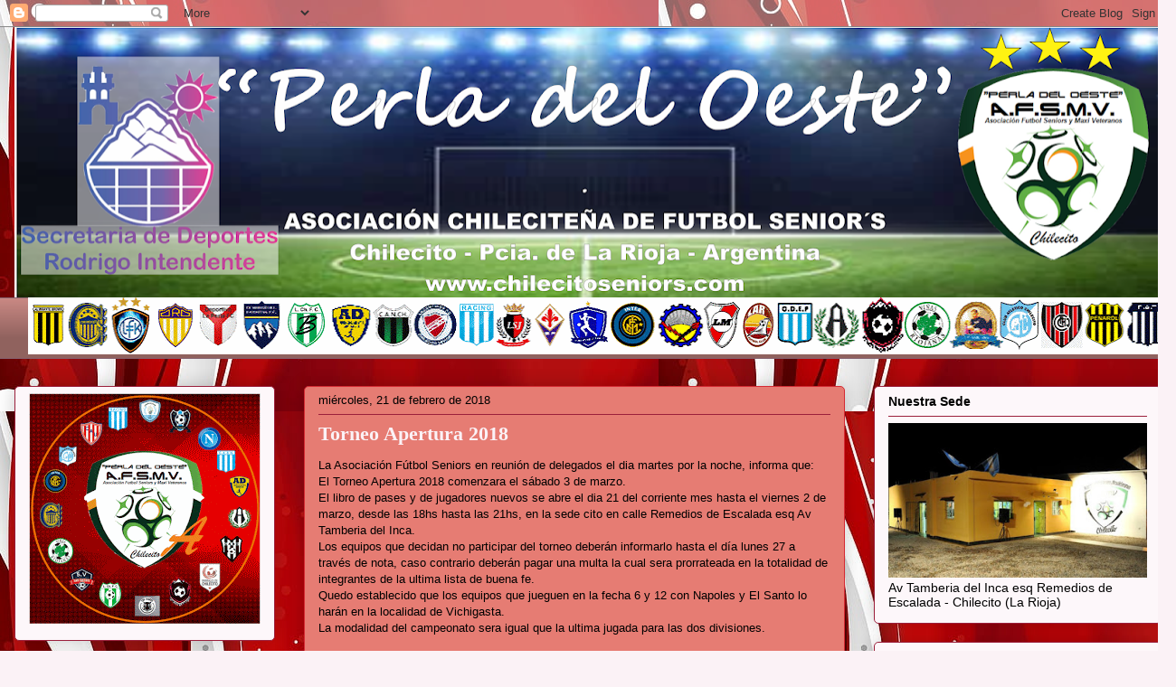

--- FILE ---
content_type: text/html; charset=UTF-8
request_url: http://www.chilecitoseniors.com/2018/02/torneo-apertura-2018.html
body_size: 13704
content:
<!DOCTYPE html>
<html class='v2' dir='ltr' lang='es'>
<head>
<link href='https://www.blogger.com/static/v1/widgets/335934321-css_bundle_v2.css' rel='stylesheet' type='text/css'/>
<meta content='width=1100' name='viewport'/>
<meta content='text/html; charset=UTF-8' http-equiv='Content-Type'/>
<meta content='blogger' name='generator'/>
<link href='http://www.chilecitoseniors.com/favicon.ico' rel='icon' type='image/x-icon'/>
<link href='http://www.chilecitoseniors.com/2018/02/torneo-apertura-2018.html' rel='canonical'/>
<link rel="alternate" type="application/atom+xml" title="Chilecito Seniors - Atom" href="http://www.chilecitoseniors.com/feeds/posts/default" />
<link rel="alternate" type="application/rss+xml" title="Chilecito Seniors - RSS" href="http://www.chilecitoseniors.com/feeds/posts/default?alt=rss" />
<link rel="service.post" type="application/atom+xml" title="Chilecito Seniors - Atom" href="https://www.blogger.com/feeds/163489027991043853/posts/default" />

<link rel="alternate" type="application/atom+xml" title="Chilecito Seniors - Atom" href="http://www.chilecitoseniors.com/feeds/2628004193049058150/comments/default" />
<!--Can't find substitution for tag [blog.ieCssRetrofitLinks]-->
<meta content='http://www.chilecitoseniors.com/2018/02/torneo-apertura-2018.html' property='og:url'/>
<meta content='Torneo Apertura 2018' property='og:title'/>
<meta content='La Asociación Fútbol Seniors en reunión de delegados el dia martes por la noche, informa que:  El Torneo Apertura 2018 comenzara el sábado 3...' property='og:description'/>
<title>Chilecito Seniors: Torneo Apertura 2018</title>
<style id='page-skin-1' type='text/css'><!--
/*
-----------------------------------------------
Blogger Template Style
Name:     Awesome Inc.
Designer: Tina Chen
URL:      tinachen.org
----------------------------------------------- */
/* Content
----------------------------------------------- */
body {
font: normal normal 13px Arial, Tahoma, Helvetica, FreeSans, sans-serif;
color: #000000;
background: #fbf2f6 url(https://blogger.googleusercontent.com/img/a/AVvXsEgqVNVUAv2L3f6x8IPf0FP6ylCwlOlCzNo84vRp5IpYZtSmDPboen5u_Rics_ePMHEC9KK5Psb66d3MYWWuWg-7RJKpUPDrO1EFEMbPHOuqGSQEmtpe61vkjFz7wFH6saiAMb_eNn_M3-YEzRGUDj2uyENXNRElbO1NIMcBxqDNy5i3Xq7QuQhC75CbFVxK=s1600) repeat scroll top left;
}
html body .content-outer {
min-width: 0;
max-width: 100%;
width: 100%;
}
a:link {
text-decoration: none;
color: #3367D6;
}
a:visited {
text-decoration: none;
color: #250a32;
}
a:hover {
text-decoration: underline;
color: #3367d6;
}
.body-fauxcolumn-outer .cap-top {
position: absolute;
z-index: 1;
height: 276px;
width: 100%;
background: transparent none repeat-x scroll top left;
_background-image: none;
}
/* Columns
----------------------------------------------- */
.content-inner {
padding: 0;
}
.header-inner .section {
margin: 0 16px;
}
.tabs-inner .section {
margin: 0 16px;
}
.main-inner {
padding-top: 30px;
}
.main-inner .column-center-inner,
.main-inner .column-left-inner,
.main-inner .column-right-inner {
padding: 0 5px;
}
*+html body .main-inner .column-center-inner {
margin-top: -30px;
}
#layout .main-inner .column-center-inner {
margin-top: 0;
}
/* Header
----------------------------------------------- */
.header-outer {
margin: 0 0 0 0;
background: transparent none repeat scroll 0 0;
}
.Header h1 {
font: normal normal 48px Georgia, Utopia, 'Palatino Linotype', Palatino, serif;
color: #aab123;
text-shadow: 0 0 -1px #000000;
}
.Header h1 a {
color: #aab123;
}
.Header .description {
font: normal normal 20px Georgia, Utopia, 'Palatino Linotype', Palatino, serif;
color: #86626f;
}
.header-inner .Header .titlewrapper,
.header-inner .Header .descriptionwrapper {
padding-left: 0;
padding-right: 0;
margin-bottom: 0;
}
.header-inner .Header .titlewrapper {
padding-top: 22px;
}
/* Tabs
----------------------------------------------- */
.tabs-outer {
overflow: hidden;
position: relative;
background: #c78782 url(//www.blogblog.com/1kt/awesomeinc/tabs_gradient_light.png) repeat scroll 0 0;
}
#layout .tabs-outer {
overflow: visible;
}
.tabs-cap-top, .tabs-cap-bottom {
position: absolute;
width: 100%;
border-top: 1px solid #86626f;
}
.tabs-cap-bottom {
bottom: 0;
}
.tabs-inner .widget li a {
display: inline-block;
margin: 0;
padding: .6em 1.5em;
font: normal normal 13px Arial, Tahoma, Helvetica, FreeSans, sans-serif;
color: #000000;
border-top: 1px solid #86626f;
border-bottom: 1px solid #86626f;
border-left: 1px solid #86626f;
height: 16px;
line-height: 16px;
}
.tabs-inner .widget li:last-child a {
border-right: 1px solid #86626f;
}
.tabs-inner .widget li.selected a, .tabs-inner .widget li a:hover {
background: #5a3f3d url(//www.blogblog.com/1kt/awesomeinc/tabs_gradient_light.png) repeat-x scroll 0 -100px;
color: #ffffff;
}
/* Headings
----------------------------------------------- */
h2 {
font: normal bold 14px Arial, Tahoma, Helvetica, FreeSans, sans-serif;
color: #000000;
}
/* Widgets
----------------------------------------------- */
.main-inner .section {
margin: 0 27px;
padding: 0;
}
.main-inner .column-left-outer,
.main-inner .column-right-outer {
margin-top: 0;
}
#layout .main-inner .column-left-outer,
#layout .main-inner .column-right-outer {
margin-top: 0;
}
.main-inner .column-left-inner,
.main-inner .column-right-inner {
background: rgba(0,0,0,0) none repeat 0 0;
-moz-box-shadow: 0 0 0 rgba(0, 0, 0, .2);
-webkit-box-shadow: 0 0 0 rgba(0, 0, 0, .2);
-goog-ms-box-shadow: 0 0 0 rgba(0, 0, 0, .2);
box-shadow: 0 0 0 rgba(0, 0, 0, .2);
-moz-border-radius: 5px;
-webkit-border-radius: 5px;
-goog-ms-border-radius: 5px;
border-radius: 5px;
}
#layout .main-inner .column-left-inner,
#layout .main-inner .column-right-inner {
margin-top: 0;
}
.sidebar .widget {
font: normal normal 14px Arial, Tahoma, Helvetica, FreeSans, sans-serif;
color: #000000;
}
.sidebar .widget a:link {
color: #d52a33;
}
.sidebar .widget a:visited {
color: #7d181e;
}
.sidebar .widget a:hover {
color: #d52a33;
}
.sidebar .widget h2 {
text-shadow: 0 0 -1px #000000;
}
.main-inner .widget {
background-color: #fdf7fa;
border: 1px solid #9b1f3b;
padding: 0 15px 15px;
margin: 20px -16px;
-moz-box-shadow: 0 0 20px rgba(0, 0, 0, .2);
-webkit-box-shadow: 0 0 20px rgba(0, 0, 0, .2);
-goog-ms-box-shadow: 0 0 20px rgba(0, 0, 0, .2);
box-shadow: 0 0 20px rgba(0, 0, 0, .2);
-moz-border-radius: 5px;
-webkit-border-radius: 5px;
-goog-ms-border-radius: 5px;
border-radius: 5px;
}
.main-inner .widget h2 {
margin: 0 -0;
padding: .6em 0 .5em;
border-bottom: 1px solid rgba(0,0,0,0);
}
.footer-inner .widget h2 {
padding: 0 0 .4em;
border-bottom: 1px solid rgba(0,0,0,0);
}
.main-inner .widget h2 + div, .footer-inner .widget h2 + div {
border-top: 1px solid #9b1f3b;
padding-top: 8px;
}
.main-inner .widget .widget-content {
margin: 0 -0;
padding: 7px 0 0;
}
.main-inner .widget ul, .main-inner .widget #ArchiveList ul.flat {
margin: -8px -15px 0;
padding: 0;
list-style: none;
}
.main-inner .widget #ArchiveList {
margin: -8px 0 0;
}
.main-inner .widget ul li, .main-inner .widget #ArchiveList ul.flat li {
padding: .5em 15px;
text-indent: 0;
color: #585858;
border-top: 0 solid #9b1f3b;
border-bottom: 1px solid rgba(0,0,0,0);
}
.main-inner .widget #ArchiveList ul li {
padding-top: .25em;
padding-bottom: .25em;
}
.main-inner .widget ul li:first-child, .main-inner .widget #ArchiveList ul.flat li:first-child {
border-top: none;
}
.main-inner .widget ul li:last-child, .main-inner .widget #ArchiveList ul.flat li:last-child {
border-bottom: none;
}
.post-body {
position: relative;
}
.main-inner .widget .post-body ul {
padding: 0 2.5em;
margin: .5em 0;
list-style: disc;
}
.main-inner .widget .post-body ul li {
padding: 0.25em 0;
margin-bottom: .25em;
color: #000000;
border: none;
}
.footer-inner .widget ul {
padding: 0;
list-style: none;
}
.widget .zippy {
color: #585858;
}
/* Posts
----------------------------------------------- */
body .main-inner .Blog {
padding: 0;
margin-bottom: 1em;
background-color: transparent;
border: none;
-moz-box-shadow: 0 0 0 rgba(0, 0, 0, 0);
-webkit-box-shadow: 0 0 0 rgba(0, 0, 0, 0);
-goog-ms-box-shadow: 0 0 0 rgba(0, 0, 0, 0);
box-shadow: 0 0 0 rgba(0, 0, 0, 0);
}
.main-inner .section:last-child .Blog:last-child {
padding: 0;
margin-bottom: 1em;
}
.main-inner .widget h2.date-header {
margin: 0 -15px 1px;
padding: 0 0 0 0;
font: normal normal 13px Arial, Tahoma, Helvetica, FreeSans, sans-serif;
color: #000000;
background: transparent none no-repeat scroll top left;
border-top: 0 solid transparent;
border-bottom: 1px solid rgba(0,0,0,0);
-moz-border-radius-topleft: 0;
-moz-border-radius-topright: 0;
-webkit-border-top-left-radius: 0;
-webkit-border-top-right-radius: 0;
border-top-left-radius: 0;
border-top-right-radius: 0;
position: static;
bottom: 100%;
right: 15px;
text-shadow: 0 0 -1px #000000;
}
.main-inner .widget h2.date-header span {
font: normal normal 13px Arial, Tahoma, Helvetica, FreeSans, sans-serif;
display: block;
padding: .5em 15px;
border-left: 0 solid transparent;
border-right: 0 solid transparent;
}
.date-outer {
position: relative;
margin: 30px 0 20px;
padding: 0 15px;
background-color: #E67C73;
border: 1px solid #d52a33;
-moz-box-shadow: 0 0 20px rgba(0, 0, 0, .2);
-webkit-box-shadow: 0 0 20px rgba(0, 0, 0, .2);
-goog-ms-box-shadow: 0 0 20px rgba(0, 0, 0, .2);
box-shadow: 0 0 20px rgba(0, 0, 0, .2);
-moz-border-radius: 5px;
-webkit-border-radius: 5px;
-goog-ms-border-radius: 5px;
border-radius: 5px;
}
.date-outer:first-child {
margin-top: 0;
}
.date-outer:last-child {
margin-bottom: 20px;
-moz-border-radius-bottomleft: 5px;
-moz-border-radius-bottomright: 5px;
-webkit-border-bottom-left-radius: 5px;
-webkit-border-bottom-right-radius: 5px;
-goog-ms-border-bottom-left-radius: 5px;
-goog-ms-border-bottom-right-radius: 5px;
border-bottom-left-radius: 5px;
border-bottom-right-radius: 5px;
}
.date-posts {
margin: 0 -0;
padding: 0 0;
clear: both;
}
.post-outer, .inline-ad {
border-top: 1px solid #aab123;
margin: 0 -0;
padding: 15px 0;
}
.post-outer {
padding-bottom: 10px;
}
.post-outer:first-child {
padding-top: 0;
border-top: none;
}
.post-outer:last-child, .inline-ad:last-child {
border-bottom: none;
}
.post-body {
position: relative;
}
.post-body img {
padding: 8px;
background: #ffffff;
border: 1px solid #c9c9c9;
-moz-box-shadow: 0 0 20px rgba(0, 0, 0, .2);
-webkit-box-shadow: 0 0 20px rgba(0, 0, 0, .2);
box-shadow: 0 0 20px rgba(0, 0, 0, .2);
-moz-border-radius: 5px;
-webkit-border-radius: 5px;
border-radius: 5px;
}
h3.post-title, h4 {
font: normal bold 22px Georgia, Utopia, 'Palatino Linotype', Palatino, serif;
color: #fbf2f6;
}
h3.post-title a {
font: normal bold 22px Georgia, Utopia, 'Palatino Linotype', Palatino, serif;
color: #fbf2f6;
}
h3.post-title a:hover {
color: #3367d6;
text-decoration: underline;
}
.post-header {
margin: 0 0 1em;
}
.post-body {
line-height: 1.4;
}
.post-outer h2 {
color: #000000;
}
.post-footer {
margin: 1.5em 0 0;
}
#blog-pager {
padding: 15px;
font-size: 120%;
background-color: #fefdfa;
border: 1px solid #9b1f3b;
-moz-box-shadow: 0 0 20px rgba(0, 0, 0, .2);
-webkit-box-shadow: 0 0 20px rgba(0, 0, 0, .2);
-goog-ms-box-shadow: 0 0 20px rgba(0, 0, 0, .2);
box-shadow: 0 0 20px rgba(0, 0, 0, .2);
-moz-border-radius: 5px;
-webkit-border-radius: 5px;
-goog-ms-border-radius: 5px;
border-radius: 5px;
-moz-border-radius-topleft: 5px;
-moz-border-radius-topright: 5px;
-webkit-border-top-left-radius: 5px;
-webkit-border-top-right-radius: 5px;
-goog-ms-border-top-left-radius: 5px;
-goog-ms-border-top-right-radius: 5px;
border-top-left-radius: 5px;
border-top-right-radius-topright: 5px;
margin-top: 1em;
}
.blog-feeds, .post-feeds {
margin: 1em 0;
text-align: center;
color: #333333;
}
.blog-feeds a, .post-feeds a {
color: #d52a33;
}
.blog-feeds a:visited, .post-feeds a:visited {
color: #7d181e;
}
.blog-feeds a:hover, .post-feeds a:hover {
color: #d52a33;
}
.post-outer .comments {
margin-top: 2em;
}
/* Comments
----------------------------------------------- */
.comments .comments-content .icon.blog-author {
background-repeat: no-repeat;
background-image: url([data-uri]);
}
.comments .comments-content .loadmore a {
border-top: 1px solid #86626f;
border-bottom: 1px solid #86626f;
}
.comments .continue {
border-top: 2px solid #86626f;
}
/* Footer
----------------------------------------------- */
.footer-outer {
margin: -20px 0 -1px;
padding: 20px 0 0;
color: #333333;
overflow: hidden;
}
.footer-fauxborder-left {
border-top: 1px solid #9b1f3b;
background: #fefdfa none repeat scroll 0 0;
-moz-box-shadow: 0 0 20px rgba(0, 0, 0, .2);
-webkit-box-shadow: 0 0 20px rgba(0, 0, 0, .2);
-goog-ms-box-shadow: 0 0 20px rgba(0, 0, 0, .2);
box-shadow: 0 0 20px rgba(0, 0, 0, .2);
margin: 0 -20px;
}
/* Mobile
----------------------------------------------- */
body.mobile {
background-size: auto;
}
.mobile .body-fauxcolumn-outer {
background: transparent none repeat scroll top left;
}
*+html body.mobile .main-inner .column-center-inner {
margin-top: 0;
}
.mobile .main-inner .widget {
padding: 0 0 15px;
}
.mobile .main-inner .widget h2 + div,
.mobile .footer-inner .widget h2 + div {
border-top: none;
padding-top: 0;
}
.mobile .footer-inner .widget h2 {
padding: 0.5em 0;
border-bottom: none;
}
.mobile .main-inner .widget .widget-content {
margin: 0;
padding: 7px 0 0;
}
.mobile .main-inner .widget ul,
.mobile .main-inner .widget #ArchiveList ul.flat {
margin: 0 -15px 0;
}
.mobile .main-inner .widget h2.date-header {
right: 0;
}
.mobile .date-header span {
padding: 0.4em 0;
}
.mobile .date-outer:first-child {
margin-bottom: 0;
border: 1px solid #d52a33;
-moz-border-radius-topleft: 5px;
-moz-border-radius-topright: 5px;
-webkit-border-top-left-radius: 5px;
-webkit-border-top-right-radius: 5px;
-goog-ms-border-top-left-radius: 5px;
-goog-ms-border-top-right-radius: 5px;
border-top-left-radius: 5px;
border-top-right-radius: 5px;
}
.mobile .date-outer {
border-color: #d52a33;
border-width: 0 1px 1px;
}
.mobile .date-outer:last-child {
margin-bottom: 0;
}
.mobile .main-inner {
padding: 0;
}
.mobile .header-inner .section {
margin: 0;
}
.mobile .post-outer, .mobile .inline-ad {
padding: 5px 0;
}
.mobile .tabs-inner .section {
margin: 0 10px;
}
.mobile .main-inner .widget h2 {
margin: 0;
padding: 0;
}
.mobile .main-inner .widget h2.date-header span {
padding: 0;
}
.mobile .main-inner .widget .widget-content {
margin: 0;
padding: 7px 0 0;
}
.mobile #blog-pager {
border: 1px solid transparent;
background: #fefdfa none repeat scroll 0 0;
}
.mobile .main-inner .column-left-inner,
.mobile .main-inner .column-right-inner {
background: rgba(0,0,0,0) none repeat 0 0;
-moz-box-shadow: none;
-webkit-box-shadow: none;
-goog-ms-box-shadow: none;
box-shadow: none;
}
.mobile .date-posts {
margin: 0;
padding: 0;
}
.mobile .footer-fauxborder-left {
margin: 0;
border-top: inherit;
}
.mobile .main-inner .section:last-child .Blog:last-child {
margin-bottom: 0;
}
.mobile-index-contents {
color: #000000;
}
.mobile .mobile-link-button {
background: #3367D6 url(//www.blogblog.com/1kt/awesomeinc/tabs_gradient_light.png) repeat scroll 0 0;
}
.mobile-link-button a:link, .mobile-link-button a:visited {
color: #ffffff;
}
.mobile .tabs-inner .PageList .widget-content {
background: transparent;
border-top: 1px solid;
border-color: #86626f;
color: #000000;
}
.mobile .tabs-inner .PageList .widget-content .pagelist-arrow {
border-left: 1px solid #86626f;
}

--></style>
<style id='template-skin-1' type='text/css'><!--
body {
min-width: 1300px;
}
.content-outer, .content-fauxcolumn-outer, .region-inner {
min-width: 1300px;
max-width: 1300px;
_width: 1300px;
}
.main-inner .columns {
padding-left: 320px;
padding-right: 350px;
}
.main-inner .fauxcolumn-center-outer {
left: 320px;
right: 350px;
/* IE6 does not respect left and right together */
_width: expression(this.parentNode.offsetWidth -
parseInt("320px") -
parseInt("350px") + 'px');
}
.main-inner .fauxcolumn-left-outer {
width: 320px;
}
.main-inner .fauxcolumn-right-outer {
width: 350px;
}
.main-inner .column-left-outer {
width: 320px;
right: 100%;
margin-left: -320px;
}
.main-inner .column-right-outer {
width: 350px;
margin-right: -350px;
}
#layout {
min-width: 0;
}
#layout .content-outer {
min-width: 0;
width: 800px;
}
#layout .region-inner {
min-width: 0;
width: auto;
}
body#layout div.add_widget {
padding: 8px;
}
body#layout div.add_widget a {
margin-left: 32px;
}
--></style>
<style>
    body {background-image:url(https\:\/\/blogger.googleusercontent.com\/img\/a\/AVvXsEgqVNVUAv2L3f6x8IPf0FP6ylCwlOlCzNo84vRp5IpYZtSmDPboen5u_Rics_ePMHEC9KK5Psb66d3MYWWuWg-7RJKpUPDrO1EFEMbPHOuqGSQEmtpe61vkjFz7wFH6saiAMb_eNn_M3-YEzRGUDj2uyENXNRElbO1NIMcBxqDNy5i3Xq7QuQhC75CbFVxK=s1600);}
    
@media (max-width: 200px) { body {background-image:url(https\:\/\/blogger.googleusercontent.com\/img\/a\/AVvXsEgqVNVUAv2L3f6x8IPf0FP6ylCwlOlCzNo84vRp5IpYZtSmDPboen5u_Rics_ePMHEC9KK5Psb66d3MYWWuWg-7RJKpUPDrO1EFEMbPHOuqGSQEmtpe61vkjFz7wFH6saiAMb_eNn_M3-YEzRGUDj2uyENXNRElbO1NIMcBxqDNy5i3Xq7QuQhC75CbFVxK=w200);}}
@media (max-width: 400px) and (min-width: 201px) { body {background-image:url(https\:\/\/blogger.googleusercontent.com\/img\/a\/AVvXsEgqVNVUAv2L3f6x8IPf0FP6ylCwlOlCzNo84vRp5IpYZtSmDPboen5u_Rics_ePMHEC9KK5Psb66d3MYWWuWg-7RJKpUPDrO1EFEMbPHOuqGSQEmtpe61vkjFz7wFH6saiAMb_eNn_M3-YEzRGUDj2uyENXNRElbO1NIMcBxqDNy5i3Xq7QuQhC75CbFVxK=w400);}}
@media (max-width: 800px) and (min-width: 401px) { body {background-image:url(https\:\/\/blogger.googleusercontent.com\/img\/a\/AVvXsEgqVNVUAv2L3f6x8IPf0FP6ylCwlOlCzNo84vRp5IpYZtSmDPboen5u_Rics_ePMHEC9KK5Psb66d3MYWWuWg-7RJKpUPDrO1EFEMbPHOuqGSQEmtpe61vkjFz7wFH6saiAMb_eNn_M3-YEzRGUDj2uyENXNRElbO1NIMcBxqDNy5i3Xq7QuQhC75CbFVxK=w800);}}
@media (max-width: 1200px) and (min-width: 801px) { body {background-image:url(https\:\/\/blogger.googleusercontent.com\/img\/a\/AVvXsEgqVNVUAv2L3f6x8IPf0FP6ylCwlOlCzNo84vRp5IpYZtSmDPboen5u_Rics_ePMHEC9KK5Psb66d3MYWWuWg-7RJKpUPDrO1EFEMbPHOuqGSQEmtpe61vkjFz7wFH6saiAMb_eNn_M3-YEzRGUDj2uyENXNRElbO1NIMcBxqDNy5i3Xq7QuQhC75CbFVxK=w1200);}}
/* Last tag covers anything over one higher than the previous max-size cap. */
@media (min-width: 1201px) { body {background-image:url(https\:\/\/blogger.googleusercontent.com\/img\/a\/AVvXsEgqVNVUAv2L3f6x8IPf0FP6ylCwlOlCzNo84vRp5IpYZtSmDPboen5u_Rics_ePMHEC9KK5Psb66d3MYWWuWg-7RJKpUPDrO1EFEMbPHOuqGSQEmtpe61vkjFz7wFH6saiAMb_eNn_M3-YEzRGUDj2uyENXNRElbO1NIMcBxqDNy5i3Xq7QuQhC75CbFVxK=w1600);}}
  </style>
<link href='https://www.blogger.com/dyn-css/authorization.css?targetBlogID=163489027991043853&amp;zx=9f86ecb0-df5a-4cf3-af48-ad6359ee3c82' media='none' onload='if(media!=&#39;all&#39;)media=&#39;all&#39;' rel='stylesheet'/><noscript><link href='https://www.blogger.com/dyn-css/authorization.css?targetBlogID=163489027991043853&amp;zx=9f86ecb0-df5a-4cf3-af48-ad6359ee3c82' rel='stylesheet'/></noscript>
<meta name='google-adsense-platform-account' content='ca-host-pub-1556223355139109'/>
<meta name='google-adsense-platform-domain' content='blogspot.com'/>

</head>
<body class='loading variant-renewable'>
<div class='navbar section' id='navbar' name='Barra de navegación'><div class='widget Navbar' data-version='1' id='Navbar1'><script type="text/javascript">
    function setAttributeOnload(object, attribute, val) {
      if(window.addEventListener) {
        window.addEventListener('load',
          function(){ object[attribute] = val; }, false);
      } else {
        window.attachEvent('onload', function(){ object[attribute] = val; });
      }
    }
  </script>
<div id="navbar-iframe-container"></div>
<script type="text/javascript" src="https://apis.google.com/js/platform.js"></script>
<script type="text/javascript">
      gapi.load("gapi.iframes:gapi.iframes.style.bubble", function() {
        if (gapi.iframes && gapi.iframes.getContext) {
          gapi.iframes.getContext().openChild({
              url: 'https://www.blogger.com/navbar/163489027991043853?po\x3d2628004193049058150\x26origin\x3dhttp://www.chilecitoseniors.com',
              where: document.getElementById("navbar-iframe-container"),
              id: "navbar-iframe"
          });
        }
      });
    </script><script type="text/javascript">
(function() {
var script = document.createElement('script');
script.type = 'text/javascript';
script.src = '//pagead2.googlesyndication.com/pagead/js/google_top_exp.js';
var head = document.getElementsByTagName('head')[0];
if (head) {
head.appendChild(script);
}})();
</script>
</div></div>
<div class='body-fauxcolumns'>
<div class='fauxcolumn-outer body-fauxcolumn-outer'>
<div class='cap-top'>
<div class='cap-left'></div>
<div class='cap-right'></div>
</div>
<div class='fauxborder-left'>
<div class='fauxborder-right'></div>
<div class='fauxcolumn-inner'>
</div>
</div>
<div class='cap-bottom'>
<div class='cap-left'></div>
<div class='cap-right'></div>
</div>
</div>
</div>
<div class='content'>
<div class='content-fauxcolumns'>
<div class='fauxcolumn-outer content-fauxcolumn-outer'>
<div class='cap-top'>
<div class='cap-left'></div>
<div class='cap-right'></div>
</div>
<div class='fauxborder-left'>
<div class='fauxborder-right'></div>
<div class='fauxcolumn-inner'>
</div>
</div>
<div class='cap-bottom'>
<div class='cap-left'></div>
<div class='cap-right'></div>
</div>
</div>
</div>
<div class='content-outer'>
<div class='content-cap-top cap-top'>
<div class='cap-left'></div>
<div class='cap-right'></div>
</div>
<div class='fauxborder-left content-fauxborder-left'>
<div class='fauxborder-right content-fauxborder-right'></div>
<div class='content-inner'>
<header>
<div class='header-outer'>
<div class='header-cap-top cap-top'>
<div class='cap-left'></div>
<div class='cap-right'></div>
</div>
<div class='fauxborder-left header-fauxborder-left'>
<div class='fauxborder-right header-fauxborder-right'></div>
<div class='region-inner header-inner'>
<div class='header section' id='header' name='Cabecera'><div class='widget Header' data-version='1' id='Header1'>
<div id='header-inner'>
<a href='http://www.chilecitoseniors.com/' style='display: block'>
<img alt='Chilecito Seniors' height='299px; ' id='Header1_headerimg' src='https://blogger.googleusercontent.com/img/a/AVvXsEitFrduGY2-14G6mrPXC5h805g4YQO1QRNlVq5MPN47SdOFeQOE08h2uyzccweZPN1KQdvx_DaPl8F9WmUiqyR_mjW00RIV6OZEM3BbsedRt7Iqhx1uuJoSvacknvZMlgar_sDO28PRHFwH0gDO1x_N99mCZRKYZCtBo_TIkAiW9_GJ9Qye_N8fI3ouHVpw=s1268' style='display: block' width='1268px; '/>
</a>
</div>
</div></div>
</div>
</div>
<div class='header-cap-bottom cap-bottom'>
<div class='cap-left'></div>
<div class='cap-right'></div>
</div>
</div>
</header>
<div class='tabs-outer'>
<div class='tabs-cap-top cap-top'>
<div class='cap-left'></div>
<div class='cap-right'></div>
</div>
<div class='fauxborder-left tabs-fauxborder-left'>
<div class='fauxborder-right tabs-fauxborder-right'></div>
<div class='region-inner tabs-inner'>
<div class='tabs section' id='crosscol' name='Multicolumnas'><div class='widget Image' data-version='1' id='Image1'>
<div class='widget-content'>
<img alt='' height='63' id='Image1_img' src='https://blogger.googleusercontent.com/img/a/AVvXsEhhnpNq4yt2PSZuISnLLeGEUlcZgM3h-OBptk9StGpXIwNrSEZQUzwWGO_xLMnoTgCDeF1Fy9vbgT-wLUc7S4ImpfwPasvn6AC9AtYUb6dyDHzgS8QqJQ_h4203nLnakRB2Hm1TH-_oj2mm52WYS_m0Se6KiNlT9NMb7YPPIdicCg8xPK6JIwLI9xhr60Lk=s1268' width='1268'/>
<br/>
</div>
<div class='clear'></div>
</div></div>
<div class='tabs no-items section' id='crosscol-overflow' name='Cross-Column 2'></div>
</div>
</div>
<div class='tabs-cap-bottom cap-bottom'>
<div class='cap-left'></div>
<div class='cap-right'></div>
</div>
</div>
<div class='main-outer'>
<div class='main-cap-top cap-top'>
<div class='cap-left'></div>
<div class='cap-right'></div>
</div>
<div class='fauxborder-left main-fauxborder-left'>
<div class='fauxborder-right main-fauxborder-right'></div>
<div class='region-inner main-inner'>
<div class='columns fauxcolumns'>
<div class='fauxcolumn-outer fauxcolumn-center-outer'>
<div class='cap-top'>
<div class='cap-left'></div>
<div class='cap-right'></div>
</div>
<div class='fauxborder-left'>
<div class='fauxborder-right'></div>
<div class='fauxcolumn-inner'>
</div>
</div>
<div class='cap-bottom'>
<div class='cap-left'></div>
<div class='cap-right'></div>
</div>
</div>
<div class='fauxcolumn-outer fauxcolumn-left-outer'>
<div class='cap-top'>
<div class='cap-left'></div>
<div class='cap-right'></div>
</div>
<div class='fauxborder-left'>
<div class='fauxborder-right'></div>
<div class='fauxcolumn-inner'>
</div>
</div>
<div class='cap-bottom'>
<div class='cap-left'></div>
<div class='cap-right'></div>
</div>
</div>
<div class='fauxcolumn-outer fauxcolumn-right-outer'>
<div class='cap-top'>
<div class='cap-left'></div>
<div class='cap-right'></div>
</div>
<div class='fauxborder-left'>
<div class='fauxborder-right'></div>
<div class='fauxcolumn-inner'>
</div>
</div>
<div class='cap-bottom'>
<div class='cap-left'></div>
<div class='cap-right'></div>
</div>
</div>
<!-- corrects IE6 width calculation -->
<div class='columns-inner'>
<div class='column-center-outer'>
<div class='column-center-inner'>
<div class='main section' id='main' name='Principal'><div class='widget Blog' data-version='1' id='Blog1'>
<div class='blog-posts hfeed'>

          <div class="date-outer">
        
<h2 class='date-header'><span>miércoles, 21 de febrero de 2018</span></h2>

          <div class="date-posts">
        
<div class='post-outer'>
<div class='post hentry uncustomized-post-template' itemprop='blogPost' itemscope='itemscope' itemtype='http://schema.org/BlogPosting'>
<meta content='163489027991043853' itemprop='blogId'/>
<meta content='2628004193049058150' itemprop='postId'/>
<a name='2628004193049058150'></a>
<h3 class='post-title entry-title' itemprop='name'>
Torneo Apertura 2018
</h3>
<div class='post-header'>
<div class='post-header-line-1'></div>
</div>
<div class='post-body entry-content' id='post-body-2628004193049058150' itemprop='description articleBody'>
La Asociación Fútbol Seniors en reunión de delegados el dia martes por la noche, informa que:<br />
El Torneo Apertura 2018 comenzara el sábado 3 de marzo.<br />
El libro de pases y de jugadores nuevos se abre el dia 21 del corriente mes hasta el viernes 2 de marzo, desde las 18hs hasta las 21hs, en la sede cito en calle Remedios de Escalada esq Av Tamberia del Inca.<br />
Los equipos que decidan no participar del torneo deberán informarlo hasta el día lunes 27 a través de nota, caso contrario deberán pagar una multa la cual sera prorrateada en la totalidad de integrantes de la ultima lista de buena fe.<br />
Quedo establecido que los equipos que jueguen en la fecha 6 y 12 con Napoles y El Santo lo harán en la localidad de Vichigasta.<br />
La modalidad del campeonato sera igual que la ultima jugada para las dos divisiones.
<div style='clear: both;'></div>
</div>
<div class='post-footer'>
<div class='post-footer-line post-footer-line-1'>
<span class='post-author vcard'>
Publicado por
<span class='fn' itemprop='author' itemscope='itemscope' itemtype='http://schema.org/Person'>
<meta content='https://www.blogger.com/profile/03617908560017585703' itemprop='url'/>
<a class='g-profile' href='https://www.blogger.com/profile/03617908560017585703' rel='author' title='author profile'>
<span itemprop='name'>A. Ch. de F. Seniors</span>
</a>
</span>
</span>
<span class='post-timestamp'>
en
<meta content='http://www.chilecitoseniors.com/2018/02/torneo-apertura-2018.html' itemprop='url'/>
<a class='timestamp-link' href='http://www.chilecitoseniors.com/2018/02/torneo-apertura-2018.html' rel='bookmark' title='permanent link'><abbr class='published' itemprop='datePublished' title='2018-02-21T11:07:00-03:00'>11:07</abbr></a>
</span>
<span class='post-comment-link'>
</span>
<span class='post-icons'>
<span class='item-control blog-admin pid-856690771'>
<a href='https://www.blogger.com/post-edit.g?blogID=163489027991043853&postID=2628004193049058150&from=pencil' title='Editar entrada'>
<img alt='' class='icon-action' height='18' src='https://resources.blogblog.com/img/icon18_edit_allbkg.gif' width='18'/>
</a>
</span>
</span>
<div class='post-share-buttons goog-inline-block'>
<a class='goog-inline-block share-button sb-email' href='https://www.blogger.com/share-post.g?blogID=163489027991043853&postID=2628004193049058150&target=email' target='_blank' title='Enviar por correo electrónico'><span class='share-button-link-text'>Enviar por correo electrónico</span></a><a class='goog-inline-block share-button sb-blog' href='https://www.blogger.com/share-post.g?blogID=163489027991043853&postID=2628004193049058150&target=blog' onclick='window.open(this.href, "_blank", "height=270,width=475"); return false;' target='_blank' title='Escribe un blog'><span class='share-button-link-text'>Escribe un blog</span></a><a class='goog-inline-block share-button sb-twitter' href='https://www.blogger.com/share-post.g?blogID=163489027991043853&postID=2628004193049058150&target=twitter' target='_blank' title='Compartir en X'><span class='share-button-link-text'>Compartir en X</span></a><a class='goog-inline-block share-button sb-facebook' href='https://www.blogger.com/share-post.g?blogID=163489027991043853&postID=2628004193049058150&target=facebook' onclick='window.open(this.href, "_blank", "height=430,width=640"); return false;' target='_blank' title='Compartir con Facebook'><span class='share-button-link-text'>Compartir con Facebook</span></a><a class='goog-inline-block share-button sb-pinterest' href='https://www.blogger.com/share-post.g?blogID=163489027991043853&postID=2628004193049058150&target=pinterest' target='_blank' title='Compartir en Pinterest'><span class='share-button-link-text'>Compartir en Pinterest</span></a>
</div>
</div>
<div class='post-footer-line post-footer-line-2'>
<span class='post-labels'>
</span>
</div>
<div class='post-footer-line post-footer-line-3'>
<span class='post-location'>
</span>
</div>
</div>
</div>
<div class='comments' id='comments'>
<a name='comments'></a>
<h4>No hay comentarios:</h4>
<div id='Blog1_comments-block-wrapper'>
<dl class='avatar-comment-indent' id='comments-block'>
</dl>
</div>
<p class='comment-footer'>
<div class='comment-form'>
<a name='comment-form'></a>
<h4 id='comment-post-message'>Publicar un comentario</h4>
<p>
</p>
<p>Nota: solo los miembros de este blog pueden publicar comentarios.</p>
<a href='https://www.blogger.com/comment/frame/163489027991043853?po=2628004193049058150&hl=es&saa=85391&origin=http://www.chilecitoseniors.com' id='comment-editor-src'></a>
<iframe allowtransparency='true' class='blogger-iframe-colorize blogger-comment-from-post' frameborder='0' height='410px' id='comment-editor' name='comment-editor' src='' width='100%'></iframe>
<script src='https://www.blogger.com/static/v1/jsbin/2830521187-comment_from_post_iframe.js' type='text/javascript'></script>
<script type='text/javascript'>
      BLOG_CMT_createIframe('https://www.blogger.com/rpc_relay.html');
    </script>
</div>
</p>
</div>
</div>

        </div></div>
      
</div>
<div class='blog-pager' id='blog-pager'>
<span id='blog-pager-newer-link'>
<a class='blog-pager-newer-link' href='http://www.chilecitoseniors.com/2018/03/canchas-y-horarios-de-la-1-fecha-torneo.html' id='Blog1_blog-pager-newer-link' title='Entrada más reciente'>Entrada más reciente</a>
</span>
<span id='blog-pager-older-link'>
<a class='blog-pager-older-link' href='http://www.chilecitoseniors.com/2018/02/reunion-de-delegados.html' id='Blog1_blog-pager-older-link' title='Entrada antigua'>Entrada antigua</a>
</span>
<a class='home-link' href='http://www.chilecitoseniors.com/'>Inicio</a>
</div>
<div class='clear'></div>
<div class='post-feeds'>
<div class='feed-links'>
Suscribirse a:
<a class='feed-link' href='http://www.chilecitoseniors.com/feeds/2628004193049058150/comments/default' target='_blank' type='application/atom+xml'>Enviar comentarios (Atom)</a>
</div>
</div>
</div></div>
</div>
</div>
<div class='column-left-outer'>
<div class='column-left-inner'>
<aside>
<div class='sidebar section' id='sidebar-left-1'><div class='widget Image' data-version='1' id='Image6'>
<div class='widget-content'>
<img alt='' height='255' id='Image6_img' src='https://blogger.googleusercontent.com/img/a/AVvXsEh62fgU529jJTipA50IUDTGUWC7J3rva-RpewVdFFkUDt4Y7yWY3L5s22xc8DF0PcPzPLSSL0J8y_cuFfUHrnaFat3b-mTZ8MMusnISp-b-EkM-HFKPiefmITPohkVT29tfv1qqjGzlMiczUALtLzlVBkPx14y7WmOxLkrvkiqSPAb2cOJVZrrKEHDuZaNY=s256' width='256'/>
<br/>
</div>
<div class='clear'></div>
</div><div class='widget Image' data-version='1' id='Image11'>
<div class='widget-content'>
<a href='https://fixtureapertura2012.blogspot.com/2025/07/fixture-clausura-2025.html'>
<img alt='' height='178' id='Image11_img' src='https://blogger.googleusercontent.com/img/a/AVvXsEjPJMtZX3L6NiZ8fsnlerbgvaUxcbJ-LSJST_JXongyUHhMPlAa3gK3Hjr-ED0l8VJaoCp2caD05-1uACv0wz_aGKP1g9QuDgGP1bhp4bbHw3cTJpb7Q73RI9LgK0AWw7iujSKsCiPKf7Ge7guuhmxTsR1dhAt_iVN54pI_rylCgMwRTMXPpqttAcYIaef7=s256' width='256'/>
</a>
<br/>
</div>
<div class='clear'></div>
</div><div class='widget Image' data-version='1' id='Image20'>
<div class='widget-content'>
<img alt='' height='178' id='Image20_img' src='https://blogger.googleusercontent.com/img/a/AVvXsEg-XfP2O96tl29Q10sxfEExD1ei8wNtqix9qtO3_tjBmNTiPVAuVEeTDYrSsFuQ5R5vQWYAd5pbW_ofgfKGy7o8ZleBqDnqy-b9ErDFTwGhTa21LaCAs9xKEfS8DwuGayTSZKFzZx7D7HdJaL9T91-JlJUfnVYl_JgUTJ8eFU3rRy1HdeuFZwXhni2PgrWi=s256' width='256'/>
<br/>
</div>
<div class='clear'></div>
</div><div class='widget Image' data-version='1' id='Image5'>
<div class='widget-content'>
<a href='https://fixtureapertura2012.blogspot.com/2025/09/listas-de-buena-fe-division-a.html'>
<img alt='' height='73' id='Image5_img' src='https://blogger.googleusercontent.com/img/a/AVvXsEhyGJysVF2aacTvtoiaD4YM9I97RAhjHyg-eCpDHubn6yTDqfwvv76aZ97CQKqUVvEnUhrgA1yRTCvg5TXoVE97zTWN4ug00gcjbtCpCxQErV8XGGq3kmdONvIVMecEO3A28yDVNBACMkmS3wQCdI8BEAgwkzsx-7qvR2kpmNKtV3ceFafT4Xzk-RQFqA=s255' width='255'/>
</a>
<br/>
</div>
<div class='clear'></div>
</div><div class='widget Image' data-version='1' id='Image14'>
<div class='widget-content'>
<a href='https://fixtureapertura2012.blogspot.com/2025/09/lista-de-buena-fe-division-b.html'>
<img alt='' height='75' id='Image14_img' src='https://blogger.googleusercontent.com/img/a/AVvXsEioT1LiACTpq1BUikM6SXHamDWCnlZZ7EPc__kRM-Mc7kvRHRhrimSsOCWH1OgSsIDkrhL-GT5EO4g97qBoIff6LBZBcANo38JqXeB1V7qnK2PC1DIO5fBgv9uUzlmmxdcSzHzZGM2EaDjD2TOMk6MyzMHBEuSxTJDjxK0X8KHY6loFzTpEnHvODuzeKw=s255' width='255'/>
</a>
<br/>
</div>
<div class='clear'></div>
</div><div class='widget Image' data-version='1' id='Image19'>
<div class='widget-content'>
<a href='https://fixtureapertura2012.blogspot.com/2025/09/listas-de-buena-fe-division-c.html'>
<img alt='' height='75' id='Image19_img' src='https://blogger.googleusercontent.com/img/a/AVvXsEih2OuZqdx-hSmn2gpFUCiNhX5XBS1EMiFIv__5buwBkySEvn0gXEsB877CMiyXMHrqGT1ei3wj0HQR8ZT6IhGehoeXhcmMSacD4QDdh5yraC-0TB-zKjqpzQtmexGLLEh1B1EwlXZrjyexoEwOa5PJS6no_8Y2wxo7UoTnKB9HT8wnyep25qQzyEssNQ=s255' width='255'/>
</a>
<br/>
</div>
<div class='clear'></div>
</div><div class='widget Image' data-version='1' id='Image3'>
<div class='widget-content'>
<img alt='' height='880' id='Image3_img' src='https://blogger.googleusercontent.com/img/a/AVvXsEgKd6SmoUrTYzeONZ8OBxAECljwdpOl-wHCNRlfCH9fLBwDvqy_gZTud_CjjdyJSEeGtYxcL4pxPh_1HbrdeQ5HZXLAv9a5jDeWyGwh3QfUzbwSs_yKL3r3v5nzKSuRQKfzmskJOVllAxsIjfnJZBWzsamPPHBCVzqRU6FgnYBFi4qWHDkKOTXYr6qcNKvZ=s880' width='256'/>
<br/>
</div>
<div class='clear'></div>
</div><div class='widget Image' data-version='1' id='Image13'>
<div class='widget-content'>
<img alt='' height='585' id='Image13_img' src='https://blogger.googleusercontent.com/img/a/AVvXsEjZOZT4PKjQZwbLKu7Rwj65EKT2voH3YsgBy8GJNTpOSkw2jv1HYVmzdnIH5pdg08HFRrK5dFBxSuHvdxSc8fGI-uy4YUxBWUKD_pxedCQJww7J7u7QyHxy2JSlY-39XsnZEAUKR-SpnKBHfupzu9hM_zxwT3xzuZou4ZnVPNmkuYWfIQOcD9rFwV8AoSdJ=s585' width='251'/>
<br/>
</div>
<div class='clear'></div>
</div><div class='widget Image' data-version='1' id='Image7'>
<h2>Modalidad Torneo Clausura 2025</h2>
<div class='widget-content'>
<a href='https://fixtureapertura2012.blogspot.com/2025/08/modalidad-division-a.html'>
<img alt='Modalidad Torneo Clausura 2025' height='72' id='Image7_img' src='https://blogger.googleusercontent.com/img/b/R29vZ2xl/AVvXsEjS5C7At0u41hQmLr0bEehqAu30NqyHDRz0VefMYXqzLQT-W-7KTaT656LpQ3DB237bEyxfXl8zyopv7ZlH910v4SS4bWfn1_BGfh_oh6p1h5yB2a5CfjtzB3r6dLE05SHu36OAaupaY1P7/s256/division+a.png' width='256'/>
</a>
<br/>
</div>
<div class='clear'></div>
</div><div class='widget Image' data-version='1' id='Image12'>
<div class='widget-content'>
<a href='https://fixtureapertura2012.blogspot.com/2025/08/modalidad-division-b.html'>
<img alt='' height='74' id='Image12_img' src='https://blogger.googleusercontent.com/img/b/R29vZ2xl/AVvXsEhiCHf8YIG_FqlOEkTCQbraJLlOuTUPsN_3XJ2PBS6dd2iHSrMrGDkYwEOwu1lUJf0H3QTfIUS6mTulWNo1FsQ97lx778s2G6IhyU6w2oOePbmg49kyndvMF8Zz8G_21Et9Xjq9UY4zSMlY/s256/division+b.png' width='256'/>
</a>
<br/>
</div>
<div class='clear'></div>
</div><div class='widget Image' data-version='1' id='Image15'>
<div class='widget-content'>
<a href='https://fixtureapertura2012.blogspot.com/2025/08/modalidad-division-c.html'>
<img alt='' height='75' id='Image15_img' src='https://blogger.googleusercontent.com/img/b/R29vZ2xl/AVvXsEifeycxcfnOmynHZ50zBds1zqpHn2D4yOdhuNRx9kSoWZv69trXimnDSQrGz3kkRA3Q3lwRowXw-idA7nlnbaCmFkx_jRmfl_Tq06NswNb5SFOebUCQm635m9T4yExfy3zimiljR6faiiVs/s256/division+c.png' width='256'/>
</a>
<br/>
</div>
<div class='clear'></div>
</div><div class='widget Text' data-version='1' id='Text2'>
<h2 class='title'>Comision Directiva 2017-2020</h2>
<div class='widget-content'>
<span style="font-family:&quot;;font-size:13px;color:#fefdfa;">Presidente: Rodriguez Omar</span><br style="background-color: #fefdfa; font-family: Arial, Tahoma, Helvetica, FreeSans, sans-serif; font-size: 13px;" /><span style="font-family:&quot;;font-size:13px;color:#fefdfa;">Vice Presidente: Mercado Juan Pablo</span><br style="background-color: #fefdfa; font-family: Arial, Tahoma, Helvetica, FreeSans, sans-serif; font-size: 13px;" /><span style="font-family:&quot;;font-size:13px;color:#fefdfa;">Tesorero: Brizuela Horacio</span><br style="background-color: #fefdfa; font-family: Arial, Tahoma, Helvetica, FreeSans, sans-serif; font-size: 13px;" /><span style="font-family:&quot;;font-size:13px;color:#fefdfa;">Secretario: Rodriguez Horacio</span><br style="background-color: #fefdfa; font-family: Arial, Tahoma, Helvetica, FreeSans, sans-serif; font-size: 13px;" /><span style="font-family:&quot;;font-size:13px;color:#fefdfa;">1&#176; Vocal Olivera Daniel</span><br style="background-color: #fefdfa; font-family: Arial, Tahoma, Helvetica, FreeSans, sans-serif; font-size: 13px;" /><span style="font-family:&quot;;font-size:13px;color:#fefdfa;">2&#176; Vocal Moran Carlos</span><br style="background-color: #fefdfa; font-family: Arial, Tahoma, Helvetica, FreeSans, sans-serif; font-size: 13px;" /><span style="font-family:&quot;;font-size:13px;color:#fefdfa;">3&#176; Vocal Muñoz Ruben</span><br style="background-color: #fefdfa; font-family: Arial, Tahoma, Helvetica, FreeSans, sans-serif; font-size: 13px;" /><span style="font-family:&quot;;font-size:13px;color:#fefdfa;">4&#176; Vocal Ormeño Hugo</span><br style="background-color: #fefdfa; font-family: Arial, Tahoma, Helvetica, FreeSans, sans-serif; font-size: 13px;" /><span style="font-family:&quot;;font-size:13px;color:#fefdfa;">1&#176; Vocal Suplente Carrizo Luis</span><br style="background-color: #fefdfa; font-family: Arial, Tahoma, Helvetica, FreeSans, sans-serif; font-size: 13px;" /><span style="font-family:&quot;;font-size:13px;color:#fefdfa;">2&#176; Vocal Suplente Searez Daniel</span><br style="background-color: #fefdfa; font-family: Arial, Tahoma, Helvetica, FreeSans, sans-serif; font-size: 13px;" /><span style="font-family:&quot;;font-size:13px;color:#fefdfa;">Revisor de Cuentas Bordon Roberto</span><br style="background-color: #fefdfa; font-family: Arial, Tahoma, Helvetica, FreeSans, sans-serif; font-size: 13px;" /><span style="font-family:&quot;;font-size:13px;color:#fefdfa;">Revisor de Cuentas Suplente Silva Nicolas</span>
</div>
<div class='clear'></div>
</div><div class='widget Image' data-version='1' id='Image2'>
<h2>Comision Directiva</h2>
<div class='widget-content'>
<img alt='Comision Directiva' height='167' id='Image2_img' src='https://blogger.googleusercontent.com/img/b/R29vZ2xl/AVvXsEhOqzB-scmYq14VTr9J5Wn1PHJ4mJ266cFIRy8Eky5tyQwBo8l-OTWHjCRLUKbyBEwEvi6tNID7PyEMc0s1nbpSYw8vhkDq3HqD7YfrsdgNHwQUfqKa6hLvnBr3qQPZDOd7W6HyW1mMzO60/s1600/comision.jpg' width='296'/>
<br/>
</div>
<div class='clear'></div>
</div><div class='widget Image' data-version='1' id='Image4'>
<h2>Reglamento</h2>
<div class='widget-content'>
<a href='http://fixtureapertura2012.blogspot.com.ar/2018/05/reglamento-general-introduccion-en-la.html'>
<img alt='Reglamento' height='102' id='Image4_img' src='https://blogger.googleusercontent.com/img/b/R29vZ2xl/AVvXsEhDYjGa5BilPm1m2HKmJgUn917h-l_zg8LqcUxXDRQknymY0pFypPgCNf9NQRWQWPB6yEl2ylkD5TmomKP-F2HHudFjCmpRpUoYWpjnB8pa6xCvKTF9ipFfA_ExflmF69VxKNO_Ezs7o3JJ/s336/reglamento.gif' width='266'/>
</a>
<br/>
</div>
<div class='clear'></div>
</div><div class='widget Stats' data-version='1' id='Stats1'>
<h2>Visitas en total</h2>
<div class='widget-content'>
<div id='Stats1_content' style='display: none;'>
<span class='counter-wrapper graph-counter-wrapper' id='Stats1_totalCount'>
</span>
<div class='clear'></div>
</div>
</div>
</div></div>
</aside>
</div>
</div>
<div class='column-right-outer'>
<div class='column-right-inner'>
<aside>
<div class='sidebar section' id='sidebar-right-1'><div class='widget Image' data-version='1' id='Image9'>
<h2>Nuestra Sede</h2>
<div class='widget-content'>
<img alt='Nuestra Sede' height='201' id='Image9_img' src='https://blogger.googleusercontent.com/img/b/R29vZ2xl/AVvXsEhN51jakL3eJ0wX667ZM7rQk4ZTgbELPcVx-RoeJ3krfe7zGEsErII_ut4pvIcyZoahZH-RB5OL45gKbtkUDOwG03O1-b2jtk-nHsiNTQn2O00Zczn9ZfA59Cp8pvjE5kEaRmUMUs6Mjo9n/s336/1.jpg' width='336'/>
<br/>
<span class='caption'>Av Tamberia del Inca esq Remedios de Escalada - Chilecito (La Rioja)</span>
</div>
<div class='clear'></div>
</div><div class='widget HTML' data-version='1' id='HTML4'>
<h2 class='title'>Ubicación de la Sede</h2>
<div class='widget-content'>
<iframe src="https://www.google.com/maps/embed?pb=!1m18!1m12!1m3!1d3484.476716241078!2d-67.5076621849055!3d-29.150621182216426!2m3!1f0!2f0!3f0!3m2!1i1024!2i768!4f13.1!3m3!1m2!1s0x969d64f158ffef1f%3A0xb7eec73245171586!2sAsociacion+de+Futbol+Seniors+Perla+del+Oeste!5e0!3m2!1ses-419!2sar!4v1522289061694" width="300" height="300" frameborder="0" style="border:0" allowfullscreen></iframe>
</div>
<div class='clear'></div>
</div></div>
<table border='0' cellpadding='0' cellspacing='0' class='section-columns columns-2'>
<tbody>
<tr>
<td class='first columns-cell'>
<div class='sidebar no-items section' id='sidebar-right-2-1'></div>
</td>
<td class='columns-cell'>
<div class='sidebar no-items section' id='sidebar-right-2-2'></div>
</td>
</tr>
</tbody>
</table>
<div class='sidebar section' id='sidebar-right-3'><div class='widget Profile' data-version='1' id='Profile1'>
<h2>Datos personales</h2>
<div class='widget-content'>
<dl class='profile-datablock'>
<dt class='profile-data'>
<a class='profile-name-link g-profile' href='https://www.blogger.com/profile/03617908560017585703' rel='author' style='background-image: url(//www.blogger.com/img/logo-16.png);'>
A. Ch. de F. Seniors
</a>
</dt>
<dd class='profile-textblock'>Asociacion Chileciteña de Futbol Senior Perla del Oeste Riojano</dd>
</dl>
<a class='profile-link' href='https://www.blogger.com/profile/03617908560017585703' rel='author'>Ver todo mi perfil</a>
<div class='clear'></div>
</div>
</div></div>
</aside>
</div>
</div>
</div>
<div style='clear: both'></div>
<!-- columns -->
</div>
<!-- main -->
</div>
</div>
<div class='main-cap-bottom cap-bottom'>
<div class='cap-left'></div>
<div class='cap-right'></div>
</div>
</div>
<footer>
<div class='footer-outer'>
<div class='footer-cap-top cap-top'>
<div class='cap-left'></div>
<div class='cap-right'></div>
</div>
<div class='fauxborder-left footer-fauxborder-left'>
<div class='fauxborder-right footer-fauxborder-right'></div>
<div class='region-inner footer-inner'>
<div class='foot no-items section' id='footer-1'></div>
<table border='0' cellpadding='0' cellspacing='0' class='section-columns columns-2'>
<tbody>
<tr>
<td class='first columns-cell'>
<div class='foot no-items section' id='footer-2-1'></div>
</td>
<td class='columns-cell'>
<div class='foot no-items section' id='footer-2-2'></div>
</td>
</tr>
</tbody>
</table>
<!-- outside of the include in order to lock Attribution widget -->
<div class='foot section' id='footer-3' name='Pie de página'><div class='widget Attribution' data-version='1' id='Attribution1'>
<div class='widget-content' style='text-align: center;'>
Tema Fantástico, S.A.. Con la tecnología de <a href='https://www.blogger.com' target='_blank'>Blogger</a>.
</div>
<div class='clear'></div>
</div></div>
</div>
</div>
<div class='footer-cap-bottom cap-bottom'>
<div class='cap-left'></div>
<div class='cap-right'></div>
</div>
</div>
</footer>
<!-- content -->
</div>
</div>
<div class='content-cap-bottom cap-bottom'>
<div class='cap-left'></div>
<div class='cap-right'></div>
</div>
</div>
</div>
<script type='text/javascript'>
    window.setTimeout(function() {
        document.body.className = document.body.className.replace('loading', '');
      }, 10);
  </script>

<script type="text/javascript" src="https://www.blogger.com/static/v1/widgets/2028843038-widgets.js"></script>
<script type='text/javascript'>
window['__wavt'] = 'AOuZoY5xhM5PY1N_AqP-nbjNv9C9FaVd4w:1769616312845';_WidgetManager._Init('//www.blogger.com/rearrange?blogID\x3d163489027991043853','//www.chilecitoseniors.com/2018/02/torneo-apertura-2018.html','163489027991043853');
_WidgetManager._SetDataContext([{'name': 'blog', 'data': {'blogId': '163489027991043853', 'title': 'Chilecito Seniors', 'url': 'http://www.chilecitoseniors.com/2018/02/torneo-apertura-2018.html', 'canonicalUrl': 'http://www.chilecitoseniors.com/2018/02/torneo-apertura-2018.html', 'homepageUrl': 'http://www.chilecitoseniors.com/', 'searchUrl': 'http://www.chilecitoseniors.com/search', 'canonicalHomepageUrl': 'http://www.chilecitoseniors.com/', 'blogspotFaviconUrl': 'http://www.chilecitoseniors.com/favicon.ico', 'bloggerUrl': 'https://www.blogger.com', 'hasCustomDomain': true, 'httpsEnabled': false, 'enabledCommentProfileImages': true, 'gPlusViewType': 'FILTERED_POSTMOD', 'adultContent': false, 'analyticsAccountNumber': '', 'encoding': 'UTF-8', 'locale': 'es', 'localeUnderscoreDelimited': 'es', 'languageDirection': 'ltr', 'isPrivate': false, 'isMobile': false, 'isMobileRequest': false, 'mobileClass': '', 'isPrivateBlog': false, 'isDynamicViewsAvailable': true, 'feedLinks': '\x3clink rel\x3d\x22alternate\x22 type\x3d\x22application/atom+xml\x22 title\x3d\x22Chilecito Seniors - Atom\x22 href\x3d\x22http://www.chilecitoseniors.com/feeds/posts/default\x22 /\x3e\n\x3clink rel\x3d\x22alternate\x22 type\x3d\x22application/rss+xml\x22 title\x3d\x22Chilecito Seniors - RSS\x22 href\x3d\x22http://www.chilecitoseniors.com/feeds/posts/default?alt\x3drss\x22 /\x3e\n\x3clink rel\x3d\x22service.post\x22 type\x3d\x22application/atom+xml\x22 title\x3d\x22Chilecito Seniors - Atom\x22 href\x3d\x22https://www.blogger.com/feeds/163489027991043853/posts/default\x22 /\x3e\n\n\x3clink rel\x3d\x22alternate\x22 type\x3d\x22application/atom+xml\x22 title\x3d\x22Chilecito Seniors - Atom\x22 href\x3d\x22http://www.chilecitoseniors.com/feeds/2628004193049058150/comments/default\x22 /\x3e\n', 'meTag': '', 'adsenseHostId': 'ca-host-pub-1556223355139109', 'adsenseHasAds': false, 'adsenseAutoAds': false, 'boqCommentIframeForm': true, 'loginRedirectParam': '', 'isGoogleEverywhereLinkTooltipEnabled': true, 'view': '', 'dynamicViewsCommentsSrc': '//www.blogblog.com/dynamicviews/4224c15c4e7c9321/js/comments.js', 'dynamicViewsScriptSrc': '//www.blogblog.com/dynamicviews/e590af4a5abdbc8b', 'plusOneApiSrc': 'https://apis.google.com/js/platform.js', 'disableGComments': true, 'interstitialAccepted': false, 'sharing': {'platforms': [{'name': 'Obtener enlace', 'key': 'link', 'shareMessage': 'Obtener enlace', 'target': ''}, {'name': 'Facebook', 'key': 'facebook', 'shareMessage': 'Compartir en Facebook', 'target': 'facebook'}, {'name': 'Escribe un blog', 'key': 'blogThis', 'shareMessage': 'Escribe un blog', 'target': 'blog'}, {'name': 'X', 'key': 'twitter', 'shareMessage': 'Compartir en X', 'target': 'twitter'}, {'name': 'Pinterest', 'key': 'pinterest', 'shareMessage': 'Compartir en Pinterest', 'target': 'pinterest'}, {'name': 'Correo electr\xf3nico', 'key': 'email', 'shareMessage': 'Correo electr\xf3nico', 'target': 'email'}], 'disableGooglePlus': true, 'googlePlusShareButtonWidth': 0, 'googlePlusBootstrap': '\x3cscript type\x3d\x22text/javascript\x22\x3ewindow.___gcfg \x3d {\x27lang\x27: \x27es\x27};\x3c/script\x3e'}, 'hasCustomJumpLinkMessage': false, 'jumpLinkMessage': 'Leer m\xe1s', 'pageType': 'item', 'postId': '2628004193049058150', 'pageName': 'Torneo Apertura 2018', 'pageTitle': 'Chilecito Seniors: Torneo Apertura 2018'}}, {'name': 'features', 'data': {}}, {'name': 'messages', 'data': {'edit': 'Editar', 'linkCopiedToClipboard': 'El enlace se ha copiado en el Portapapeles.', 'ok': 'Aceptar', 'postLink': 'Enlace de la entrada'}}, {'name': 'template', 'data': {'name': 'Awesome Inc.', 'localizedName': 'Fant\xe1stico, S.A.', 'isResponsive': false, 'isAlternateRendering': false, 'isCustom': false, 'variant': 'renewable', 'variantId': 'renewable'}}, {'name': 'view', 'data': {'classic': {'name': 'classic', 'url': '?view\x3dclassic'}, 'flipcard': {'name': 'flipcard', 'url': '?view\x3dflipcard'}, 'magazine': {'name': 'magazine', 'url': '?view\x3dmagazine'}, 'mosaic': {'name': 'mosaic', 'url': '?view\x3dmosaic'}, 'sidebar': {'name': 'sidebar', 'url': '?view\x3dsidebar'}, 'snapshot': {'name': 'snapshot', 'url': '?view\x3dsnapshot'}, 'timeslide': {'name': 'timeslide', 'url': '?view\x3dtimeslide'}, 'isMobile': false, 'title': 'Torneo Apertura 2018', 'description': 'La Asociaci\xf3n F\xfatbol Seniors en reuni\xf3n de delegados el dia martes por la noche, informa que:  El Torneo Apertura 2018 comenzara el s\xe1bado 3...', 'url': 'http://www.chilecitoseniors.com/2018/02/torneo-apertura-2018.html', 'type': 'item', 'isSingleItem': true, 'isMultipleItems': false, 'isError': false, 'isPage': false, 'isPost': true, 'isHomepage': false, 'isArchive': false, 'isLabelSearch': false, 'postId': 2628004193049058150}}]);
_WidgetManager._RegisterWidget('_NavbarView', new _WidgetInfo('Navbar1', 'navbar', document.getElementById('Navbar1'), {}, 'displayModeFull'));
_WidgetManager._RegisterWidget('_HeaderView', new _WidgetInfo('Header1', 'header', document.getElementById('Header1'), {}, 'displayModeFull'));
_WidgetManager._RegisterWidget('_ImageView', new _WidgetInfo('Image1', 'crosscol', document.getElementById('Image1'), {'resize': true}, 'displayModeFull'));
_WidgetManager._RegisterWidget('_BlogView', new _WidgetInfo('Blog1', 'main', document.getElementById('Blog1'), {'cmtInteractionsEnabled': false, 'lightboxEnabled': true, 'lightboxModuleUrl': 'https://www.blogger.com/static/v1/jsbin/1181830541-lbx__es.js', 'lightboxCssUrl': 'https://www.blogger.com/static/v1/v-css/828616780-lightbox_bundle.css'}, 'displayModeFull'));
_WidgetManager._RegisterWidget('_ImageView', new _WidgetInfo('Image6', 'sidebar-left-1', document.getElementById('Image6'), {'resize': true}, 'displayModeFull'));
_WidgetManager._RegisterWidget('_ImageView', new _WidgetInfo('Image11', 'sidebar-left-1', document.getElementById('Image11'), {'resize': true}, 'displayModeFull'));
_WidgetManager._RegisterWidget('_ImageView', new _WidgetInfo('Image20', 'sidebar-left-1', document.getElementById('Image20'), {'resize': true}, 'displayModeFull'));
_WidgetManager._RegisterWidget('_ImageView', new _WidgetInfo('Image5', 'sidebar-left-1', document.getElementById('Image5'), {'resize': false}, 'displayModeFull'));
_WidgetManager._RegisterWidget('_ImageView', new _WidgetInfo('Image14', 'sidebar-left-1', document.getElementById('Image14'), {'resize': false}, 'displayModeFull'));
_WidgetManager._RegisterWidget('_ImageView', new _WidgetInfo('Image19', 'sidebar-left-1', document.getElementById('Image19'), {'resize': false}, 'displayModeFull'));
_WidgetManager._RegisterWidget('_ImageView', new _WidgetInfo('Image3', 'sidebar-left-1', document.getElementById('Image3'), {'resize': true}, 'displayModeFull'));
_WidgetManager._RegisterWidget('_ImageView', new _WidgetInfo('Image13', 'sidebar-left-1', document.getElementById('Image13'), {'resize': true}, 'displayModeFull'));
_WidgetManager._RegisterWidget('_ImageView', new _WidgetInfo('Image7', 'sidebar-left-1', document.getElementById('Image7'), {'resize': true}, 'displayModeFull'));
_WidgetManager._RegisterWidget('_ImageView', new _WidgetInfo('Image12', 'sidebar-left-1', document.getElementById('Image12'), {'resize': true}, 'displayModeFull'));
_WidgetManager._RegisterWidget('_ImageView', new _WidgetInfo('Image15', 'sidebar-left-1', document.getElementById('Image15'), {'resize': true}, 'displayModeFull'));
_WidgetManager._RegisterWidget('_TextView', new _WidgetInfo('Text2', 'sidebar-left-1', document.getElementById('Text2'), {}, 'displayModeFull'));
_WidgetManager._RegisterWidget('_ImageView', new _WidgetInfo('Image2', 'sidebar-left-1', document.getElementById('Image2'), {'resize': true}, 'displayModeFull'));
_WidgetManager._RegisterWidget('_ImageView', new _WidgetInfo('Image4', 'sidebar-left-1', document.getElementById('Image4'), {'resize': true}, 'displayModeFull'));
_WidgetManager._RegisterWidget('_StatsView', new _WidgetInfo('Stats1', 'sidebar-left-1', document.getElementById('Stats1'), {'title': 'Visitas en total', 'showGraphicalCounter': true, 'showAnimatedCounter': false, 'showSparkline': false, 'statsUrl': '//www.chilecitoseniors.com/b/stats?style\x3dBLACK_TRANSPARENT\x26timeRange\x3dALL_TIME\x26token\x3dAPq4FmAYx9BcsIJ3VFV3yWr6eovlk65hNeHUgRM66dga2QMg7wzJ0opTFYOcU0eSTRLWiwiDtxynBpvkxFoz3z6She_eevyJhQ'}, 'displayModeFull'));
_WidgetManager._RegisterWidget('_ImageView', new _WidgetInfo('Image9', 'sidebar-right-1', document.getElementById('Image9'), {'resize': true}, 'displayModeFull'));
_WidgetManager._RegisterWidget('_HTMLView', new _WidgetInfo('HTML4', 'sidebar-right-1', document.getElementById('HTML4'), {}, 'displayModeFull'));
_WidgetManager._RegisterWidget('_ProfileView', new _WidgetInfo('Profile1', 'sidebar-right-3', document.getElementById('Profile1'), {}, 'displayModeFull'));
_WidgetManager._RegisterWidget('_AttributionView', new _WidgetInfo('Attribution1', 'footer-3', document.getElementById('Attribution1'), {}, 'displayModeFull'));
</script>
</body>
</html>

--- FILE ---
content_type: text/html; charset=UTF-8
request_url: http://www.chilecitoseniors.com/b/stats?style=BLACK_TRANSPARENT&timeRange=ALL_TIME&token=APq4FmAYx9BcsIJ3VFV3yWr6eovlk65hNeHUgRM66dga2QMg7wzJ0opTFYOcU0eSTRLWiwiDtxynBpvkxFoz3z6She_eevyJhQ
body_size: 245
content:
{"total":1509637,"sparklineOptions":{"backgroundColor":{"fillOpacity":0.1,"fill":"#000000"},"series":[{"areaOpacity":0.3,"color":"#202020"}]},"sparklineData":[[0,9],[1,24],[2,5],[3,10],[4,9],[5,12],[6,6],[7,6],[8,6],[9,6],[10,8],[11,10],[12,5],[13,7],[14,4],[15,12],[16,6],[17,6],[18,10],[19,5],[20,6],[21,7],[22,8],[23,5],[24,8],[25,8],[26,4],[27,8],[28,100],[29,3]],"nextTickMs":3600000}